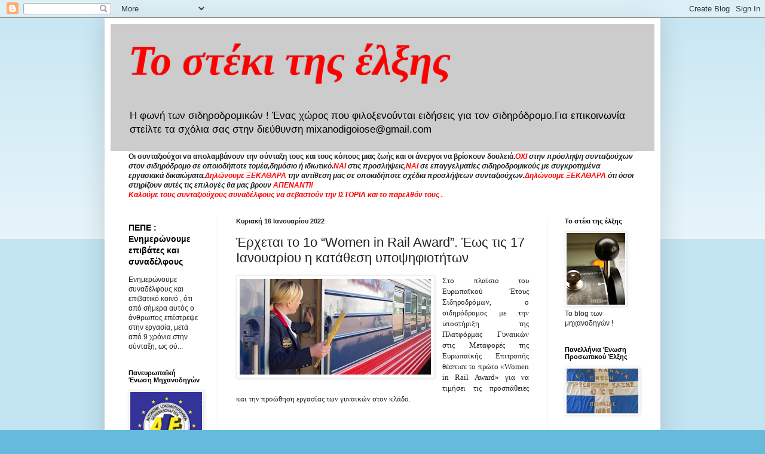

--- FILE ---
content_type: text/html; charset=UTF-8
request_url: https://mixanodigoiose.blogspot.com/b/stats?style=BLACK_TRANSPARENT&timeRange=ALL_TIME&token=APq4FmD7GltMGJ-tzJOrnq6IhDQSfzmDFnXV1QauPNp5_ZHcn-6msI04oNkjmCAub52P7r0ZxiXbOHMFGCc9bkMtLW-t7-IDrg
body_size: -6
content:
{"total":12943432,"sparklineOptions":{"backgroundColor":{"fillOpacity":0.1,"fill":"#000000"},"series":[{"areaOpacity":0.3,"color":"#202020"}]},"sparklineData":[[0,100],[1,63],[2,51],[3,25],[4,43],[5,49],[6,36],[7,33],[8,74],[9,56],[10,53],[11,37],[12,27],[13,30],[14,34],[15,23],[16,37],[17,66],[18,82],[19,52],[20,47],[21,60],[22,46],[23,37],[24,54],[25,53],[26,42],[27,27],[28,62],[29,14]],"nextTickMs":18947}